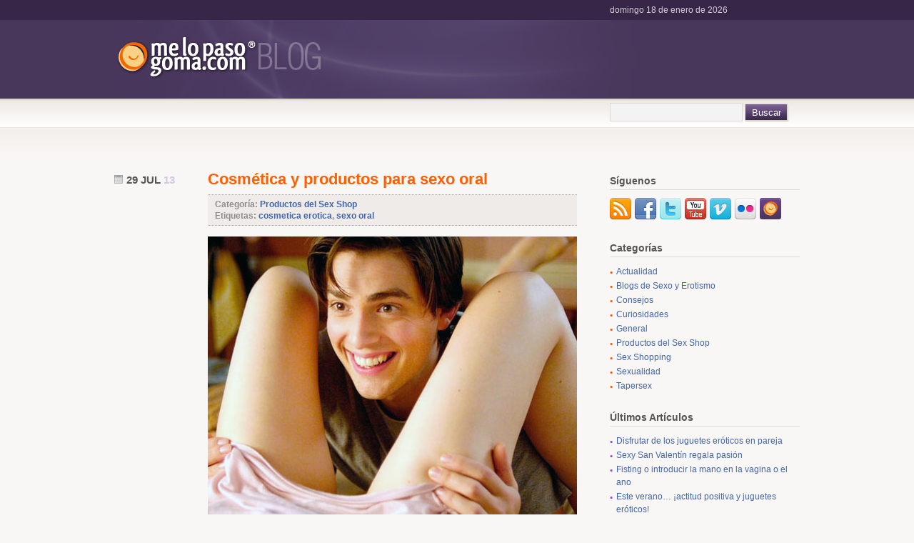

--- FILE ---
content_type: text/html; charset=UTF-8
request_url: https://blog.melopasogoma.com/productos/cosmetica-y-productos-para-sexo-oral/
body_size: 9445
content:
<!DOCTYPE html PUBLIC "-//W3C//DTD XHTML 1.1//EN" 
   "http://www.w3.org/TR/xhtml11/DTD/xhtml11.dtd">
<html xml:lang="en" xmlns="http://www.w3.org/1999/xhtml">
<head>
        <title>Productos para sexo oral | Blog Sex Shop</title>
    
  <!-- Basic Meta Data -->
  <meta http-equiv="Content-Type" content="text/html; charset=UTF-8" />
    
  <!-- Favicon -->
  <link rel="shortcut icon" href="https://www.melopasogoma.com/favicon.ico" />

  <!--Stylesheets-->
  <link href="https://blog.melopasogoma.com/wp-content/themes/titan/style.css" type="text/css" media="screen" rel="stylesheet" />
  <!--[if lt IE 8]>
  <link rel="stylesheet" type="text/css" media="screen" href="https://blog.melopasogoma.com/wp-content/themes/titan/ie/ie.css" />
  <![endif]-->
  <!--[if lte IE 6]>
  <script type="text/javascript" src="https://blog.melopasogoma.com/wp-content/themes/titan/ie/nav.js"></script>
  <![endif]-->
  
  <!--Wordpress-->
  <link rel="alternate" type="application/rss+xml" title="Blog Sex Shop melopasogoma.com RSS Feed" href="https://blog.melopasogoma.com/feed/" />
  <link rel="pingback" href="https://blog.melopasogoma.com/xmlrpc.php" />
  <!--WP Hook-->
    <meta name='robots' content='max-image-preview:large' />
<link rel='dns-prefetch' href='//s.w.org' />
<link rel="alternate" type="application/rss+xml" title="Blog Sex Shop melopasogoma.com &raquo; Comentario Cosmética y productos para sexo oral del feed" href="https://blog.melopasogoma.com/productos/cosmetica-y-productos-para-sexo-oral/feed/" />
		<script type="text/javascript">
			window._wpemojiSettings = {"baseUrl":"https:\/\/s.w.org\/images\/core\/emoji\/13.1.0\/72x72\/","ext":".png","svgUrl":"https:\/\/s.w.org\/images\/core\/emoji\/13.1.0\/svg\/","svgExt":".svg","source":{"concatemoji":"https:\/\/blog.melopasogoma.com\/wp-includes\/js\/wp-emoji-release.min.js?ver=5.8.12"}};
			!function(e,a,t){var n,r,o,i=a.createElement("canvas"),p=i.getContext&&i.getContext("2d");function s(e,t){var a=String.fromCharCode;p.clearRect(0,0,i.width,i.height),p.fillText(a.apply(this,e),0,0);e=i.toDataURL();return p.clearRect(0,0,i.width,i.height),p.fillText(a.apply(this,t),0,0),e===i.toDataURL()}function c(e){var t=a.createElement("script");t.src=e,t.defer=t.type="text/javascript",a.getElementsByTagName("head")[0].appendChild(t)}for(o=Array("flag","emoji"),t.supports={everything:!0,everythingExceptFlag:!0},r=0;r<o.length;r++)t.supports[o[r]]=function(e){if(!p||!p.fillText)return!1;switch(p.textBaseline="top",p.font="600 32px Arial",e){case"flag":return s([127987,65039,8205,9895,65039],[127987,65039,8203,9895,65039])?!1:!s([55356,56826,55356,56819],[55356,56826,8203,55356,56819])&&!s([55356,57332,56128,56423,56128,56418,56128,56421,56128,56430,56128,56423,56128,56447],[55356,57332,8203,56128,56423,8203,56128,56418,8203,56128,56421,8203,56128,56430,8203,56128,56423,8203,56128,56447]);case"emoji":return!s([10084,65039,8205,55357,56613],[10084,65039,8203,55357,56613])}return!1}(o[r]),t.supports.everything=t.supports.everything&&t.supports[o[r]],"flag"!==o[r]&&(t.supports.everythingExceptFlag=t.supports.everythingExceptFlag&&t.supports[o[r]]);t.supports.everythingExceptFlag=t.supports.everythingExceptFlag&&!t.supports.flag,t.DOMReady=!1,t.readyCallback=function(){t.DOMReady=!0},t.supports.everything||(n=function(){t.readyCallback()},a.addEventListener?(a.addEventListener("DOMContentLoaded",n,!1),e.addEventListener("load",n,!1)):(e.attachEvent("onload",n),a.attachEvent("onreadystatechange",function(){"complete"===a.readyState&&t.readyCallback()})),(n=t.source||{}).concatemoji?c(n.concatemoji):n.wpemoji&&n.twemoji&&(c(n.twemoji),c(n.wpemoji)))}(window,document,window._wpemojiSettings);
		</script>
		<style type="text/css">
img.wp-smiley,
img.emoji {
	display: inline !important;
	border: none !important;
	box-shadow: none !important;
	height: 1em !important;
	width: 1em !important;
	margin: 0 .07em !important;
	vertical-align: -0.1em !important;
	background: none !important;
	padding: 0 !important;
}
</style>
	<link rel='stylesheet' id='wp-block-library-css'  href='https://blog.melopasogoma.com/wp-includes/css/dist/block-library/style.min.css?ver=5.8.12' type='text/css' media='all' />
<link rel="https://api.w.org/" href="https://blog.melopasogoma.com/wp-json/" /><link rel="alternate" type="application/json" href="https://blog.melopasogoma.com/wp-json/wp/v2/posts/1872" /><link rel="EditURI" type="application/rsd+xml" title="RSD" href="https://blog.melopasogoma.com/xmlrpc.php?rsd" />
<link rel="wlwmanifest" type="application/wlwmanifest+xml" href="https://blog.melopasogoma.com/wp-includes/wlwmanifest.xml" /> 
<meta name="generator" content="WordPress 5.8.12" />
<link rel="canonical" href="https://blog.melopasogoma.com/productos/cosmetica-y-productos-para-sexo-oral/" />
<link rel='shortlink' href='https://blog.melopasogoma.com/?p=1872' />
<link rel="alternate" type="application/json+oembed" href="https://blog.melopasogoma.com/wp-json/oembed/1.0/embed?url=https%3A%2F%2Fblog.melopasogoma.com%2Fproductos%2Fcosmetica-y-productos-para-sexo-oral%2F" />
<link rel="alternate" type="text/xml+oembed" href="https://blog.melopasogoma.com/wp-json/oembed/1.0/embed?url=https%3A%2F%2Fblog.melopasogoma.com%2Fproductos%2Fcosmetica-y-productos-para-sexo-oral%2F&#038;format=xml" />
	<link rel="stylesheet" href="https://blog.melopasogoma.com/wp-content/plugins/add-to-facebook-plugin/facebook.css" type="text/css" media="screen" />
	
<!-- All in One SEO Pack 1.6.7 by Michael Torbert of Semper Fi Web Design[179,258] -->
<meta name="description" content="La cosmética erótica es ideal para entrar en acción, para los juegos preliminares, como por ejemplo para hacer más agradable el sexo oral." />
<meta name="keywords" content="sexo oral, cosmética erótica, gel erótico, olores sexo, sex shop" />
<link rel="canonical" href="https://blog.melopasogoma.com/productos/cosmetica-y-productos-para-sexo-oral/" />
<!-- /all in one seo pack -->
<script type='text/javascript' src='https://blog.melopasogoma.com/wp-content/plugins/anti-captcha/anti-captcha-0.2.js.php?ver=528aecdf9cf67e516dfd5eaa675ccfd9' id='anti-captcha-js'></script>
<link rel="stylesheet" type="text/css" media="screen" href="https://blog.melopasogoma.com/wp-content/plugins/wordpress-seo-pager.php?css=1" /><style data-context="foundation-flickity-css">/*! Flickity v2.0.2
http://flickity.metafizzy.co
---------------------------------------------- */.flickity-enabled{position:relative}.flickity-enabled:focus{outline:0}.flickity-viewport{overflow:hidden;position:relative;height:100%}.flickity-slider{position:absolute;width:100%;height:100%}.flickity-enabled.is-draggable{-webkit-tap-highlight-color:transparent;tap-highlight-color:transparent;-webkit-user-select:none;-moz-user-select:none;-ms-user-select:none;user-select:none}.flickity-enabled.is-draggable .flickity-viewport{cursor:move;cursor:-webkit-grab;cursor:grab}.flickity-enabled.is-draggable .flickity-viewport.is-pointer-down{cursor:-webkit-grabbing;cursor:grabbing}.flickity-prev-next-button{position:absolute;top:50%;width:44px;height:44px;border:none;border-radius:50%;background:#fff;background:hsla(0,0%,100%,.75);cursor:pointer;-webkit-transform:translateY(-50%);transform:translateY(-50%)}.flickity-prev-next-button:hover{background:#fff}.flickity-prev-next-button:focus{outline:0;box-shadow:0 0 0 5px #09f}.flickity-prev-next-button:active{opacity:.6}.flickity-prev-next-button.previous{left:10px}.flickity-prev-next-button.next{right:10px}.flickity-rtl .flickity-prev-next-button.previous{left:auto;right:10px}.flickity-rtl .flickity-prev-next-button.next{right:auto;left:10px}.flickity-prev-next-button:disabled{opacity:.3;cursor:auto}.flickity-prev-next-button svg{position:absolute;left:20%;top:20%;width:60%;height:60%}.flickity-prev-next-button .arrow{fill:#333}.flickity-page-dots{position:absolute;width:100%;bottom:-25px;padding:0;margin:0;list-style:none;text-align:center;line-height:1}.flickity-rtl .flickity-page-dots{direction:rtl}.flickity-page-dots .dot{display:inline-block;width:10px;height:10px;margin:0 8px;background:#333;border-radius:50%;opacity:.25;cursor:pointer}.flickity-page-dots .dot.is-selected{opacity:1}</style><style data-context="foundation-slideout-css">.slideout-menu{position:fixed;left:0;top:0;bottom:0;right:auto;z-index:0;width:256px;overflow-y:auto;-webkit-overflow-scrolling:touch;display:none}.slideout-menu.pushit-right{left:auto;right:0}.slideout-panel{position:relative;z-index:1;will-change:transform}.slideout-open,.slideout-open .slideout-panel,.slideout-open body{overflow:hidden}.slideout-open .slideout-menu{display:block}.pushit{display:none}</style><style>.ios7.web-app-mode.has-fixed header{ background-color: rgba(3,122,221,.88);}</style><script type="text/javascript">
(function(i,s,o,g,r,a,m){i['GoogleAnalyticsObject']=r;i[r]=i[r]||function(){
(i[r].q=i[r].q||[]).push(arguments)},i[r].l=1*new Date();a=s.createElement(o),
m=s.getElementsByTagName(o)[0];a.async=1;a.src=g;m.parentNode.insertBefore(a,m)
})(window,document,'script','https://www.google-analytics.com/analytics.js','ga');
ga('create', 'UA-5581362-3', 'auto');
ga('send', 'pageview');
</script>
</head>
<body class="post-template-default single single-post postid-1872 single-format-standard">
  <div id="header" class="clear">
    <div id="follow">
      <div class="wrapper clear">
        <p class="fecha">domingo 18 de enero de 2026</p>
      </div><!--end wrapper-->
    </div><!--end follow-->
    <div class="wrapper">
      <div class="logo"><h2><a href="https://blog.melopasogoma.com">Blog Sex Shop</a></h2></div>
      <div id="navigation">
        <ul id="nav">
            <li>
                   <form method="get" id="search_form" action="https://blog.melopasogoma.com">
    <input type="text"  name="s" id="s" class="search" />
    <input type="submit" id="searchsubmit" value="Buscar" />
</form>

            </li>
        </ul>
      </div><!--end navigation-->
     </div><!--end wrapper-->
  </div><!--end header-->
<div class="content-background">
<div class="wrapper">
  <div class="notice">
       </div><!--end notice-->
  <div id="content">                 <div id="post-1872" class="post noborder">
      <div class="post-header">
        <div class="date">29 Jul <span>13</span></div>
        <h1>Cosmética y productos para sexo oral</h1>
        <div class="categorias">
        	<p>Categor&iacute;a: <a href="https://blog.melopasogoma.com/category/productos/" rel="category tag">Productos del Sex Shop</a></p>
        	<p>Etiquetas: <a href="https://blog.melopasogoma.com/tag/cosmetica-erotica/" rel="tag">cosmetica erotica</a>, <a href="https://blog.melopasogoma.com/tag/sexo-oral/" rel="tag">sexo oral</a></p>
        </div>
      </div><!--end post header-->    
      <div class="entry clear">
        <p><img loading="lazy" class="alignnone size-full wp-image-1873" title="Productos para sexo oral" src="https://blog.melopasogoma.com/wp-content/uploads/2013/07/productos-sexo-oral.jpg" alt="Productos de cosmética erótica para el sexo oral" width="517" height="399" srcset="https://blog.melopasogoma.com/wp-content/uploads/2013/07/productos-sexo-oral.jpg 517w, https://blog.melopasogoma.com/wp-content/uploads/2013/07/productos-sexo-oral-300x231.jpg 300w" sizes="(max-width: 517px) 100vw, 517px" /></p>
<p>Desde que la cosmética se ha metido en el terreno sexual para renovar placeres y sensaciones, el sexo ya no se percibe de la misma manera. Por ello, la <a title="Comprar cosmética para sexo" href="https://www.melopasogoma.com/Cosmetica-Erotica/c-67.html">sección de Cosmética Erótica del sexshop</a> es de obligada visita cuando entramos para obtener nuevas adquisiciones sexuales.</p>
<p>La <strong>cosmética erótica</strong> abarca productos como los gloss labiales de sabores, geles, cremas, velas, lubricantes&#8230; en sabores muy variados y variopintos: plátano, vainilla, chocolate, menta, fresa, frambuesa&#8230; con efecto frío, efecto calor, etc. Un sinfín de sabores, olores y sensaciones para probar.<br />
<span id="more-1872"></span></p>
<p>Estos productos son ideales para entrar en acción, para los preliminares del sexo. Despiertan el olfato y el gusto, dos sentidos clave para comenzar con buen pie, y que muchas veces se pasan por alto. No olvidemos que un mal olor o sabor puede frustrar un encuentro sexual en cuestión de segundos. Sin embargo, los cosméticos eróticos comestibles son ricos y nos incitan a jugar.</p>
<p>Hay opciones para todos los gustos, a continuación os expongo mis favoritas:</p>
<p>&#8211; Para quienes disfrutan del sexo en la ducha, mi sugerencia son los geles de sabores y frutas exóticas. Como por ejemplo, el gel corporal de frambuesa Kamasutra.</p>
<p>&#8211; Para el sexo oral, una práctica donde tan importante es el olor como el sabor, un gel con un sabor rico será clave para disfrutar el momento. ¿Una sugerencia? Este <a title="Gel para sexo oral con sabor fresa" href="https://www.melopasogoma.com/gel-erotico-sexo-oral/p-1012.html">gel erótico para sexo oral</a>, disponible en fresa, tropical y vainilla. Mmmmm exquisito, poco más se puede decir que no sea probarlo.</p>
<p>&#8211; Otra opción exquisita para los más dulzones, es el <a title="Chocolate erótico" href="https://www.melopasogoma.com/Chocolate-con-Pincel-Shunga/p-103.html">chocolate para extender por el cuerpo</a>. El mejor es el chocolate con pincel de la marca Shunga, exquisito y de máxima calidad.</p>
<p>&#8211; Otro rico manjar es el <a title="Pintalabios para sexo oral" href="https://www.melopasogoma.com/pintalabios-sexo-oral-erostick/p-872.html">pintalabios para sexo oral</a> con sabor a cereza Kamasutra.</p>
<p>&#8211; Los polvos de miel son ideales para las más románticas. Basta espolvorearlos con la brocha para convertir el cuerpo en un manjar delicatesen de ensueño, suave y exquisito. Recomendamos en este caso el cofre de regalo Kamasutra, que incluye además de los polvos de miel, aceite del amor comestible y bálsamo estimulante.</p>
<p>¿Cómo lo ves? ¿Acaso no se te ha hecho la boca agua con este menú de cosmética erótica? Ante semejante carta, no sabemos por dónde empezar para ponernos las botas hasta el final&#8230; ¡Qué aproveche!</p>
<p class="facebook"><span style="float:left;">Comparte esta noticia: <a href="http://www.facebook.com/share.php?u=https://blog.melopasogoma.com/productos/cosmetica-y-productos-para-sexo-oral/" target="_blank" rel="nofollow"><img src="https://blog.melopasogoma.com/wp-content/plugins/add-to-facebook-plugin/facebook_share_icon.gif" alt="Compartir en facebook" title="Compartir en facebook" align="absmiddle" /></a><a href="http://www.facebook.com/share.php?u=https://blog.melopasogoma.com/productos/cosmetica-y-productos-para-sexo-oral/" target="_blank" title="Compartir en facebook" rel="nofollow">facebook</a>&nbsp;&nbsp;<a href="http://twitter.com/home?status=https://blog.melopasogoma.com/productos/cosmetica-y-productos-para-sexo-oral/" target="_blank" rel="nofollow"><img src="https://blog.melopasogoma.com/wp-content/plugins/add-to-facebook-plugin/twitter.gif" alt="Compartir en facebook" title="Compartir en twitter" align="absmiddle" /></a><a href="http://twitter.com/home?status=https://blog.melopasogoma.com/productos/cosmetica-y-productos-para-sexo-oral/" target="_blank" title="Compartir en twitter" rel="nofollow">twitter</a></span><span style="float:right;">Autor: Bea Cárdenas</span></p>        
         <div><strong>Posts relacionados:</strong></div><ul class="related_post"><li><a href="https://blog.melopasogoma.com/sexualidad/tecnicas-sexo-oral-mujeres/" title="Técnicas de sexo oral femenino">Técnicas de sexo oral femenino</a></li><li><a href="https://blog.melopasogoma.com/consejos/comunicacion-erotica/" title="Comunicación erótica">Comunicación erótica</a></li><li><a href="https://blog.melopasogoma.com/productos/regala-sexo-oral/" title="Esta Navidad regala sexo oral">Esta Navidad regala sexo oral</a></li><li><a href="https://blog.melopasogoma.com/productos/regalar-cosmetica-erotica/" title="Regalar cosmética erótica">Regalar cosmética erótica</a></li><li><a href="https://blog.melopasogoma.com/productos/chocolate-erotico/" title="Chocolate erótico">Chocolate erótico</a></li></ul>        
                      </div><!--end entry-->
    </div><!--end post-->
        <!-- You can start editing here. -->
<div id="comments">
<div class="titular_comentarios"></div>
 
      <!-- If comments are open, but there are no comments. -->
   </div><!--end comments-->

  
  <div id="respond">
    <div class="cancel-comment-reply">
      <small><a rel="nofollow" id="cancel-comment-reply-link" href="/productos/cosmetica-y-productos-para-sexo-oral/#respond" style="display:none;">Haz clic aquí para cancelar la respuesta.</a></small>
    </div>
    <h4 id="postcomment">Comenta el art&iacute;culo</h4>
        <form action="https://blog.melopasogoma.com/wp-comments-post.php" method="post" id="commentform">
              <fieldset>
          <label for="author" class="comment-field"><small>Nombre *:</small></label>
          <input class="text-input" type="text" name="author" id="author" value=""  tabindex="1" />
        </fieldset>
        <fieldset>
          <label for="email" class="comment-field"><small>Email *:</small></label>
          <input class="text-input" type="text" name="email" id="email" value=""  tabindex="1" />
        </fieldset>
            <fieldset>
        <label for="comment" class="comment-field"><small>Comentario *:</small></label>
        <textarea name="comment" id="comment" rows="10" tabindex="4"></textarea>
      </fieldset>
      <fieldset>
      	<label for="codigo" class="comment-field"><img src="https://blog.melopasogoma.com/captcha.php" id="codigo" /></label>
        <label for="texto" class="comment-field"><small>Escribe el texto de la imagen *:</small></label>
        <input type="text" name="codigo_imagen" id="captcha-form" style="border:1px solid #ccc; width:250px;" />
        <label for="actualizar" class="comment-field"><small>Si no lees bien el texto puedes <a href="javascript:void(null);" onclick="document.getElementById('codigo').src='https://blog.melopasogoma.com/captcha.php?'+Math.random();" id="change-image"><strong>actualizar la imagen</strong></a>.</small></label>
      </fieldset>
      <p class="comments-rss"><a href="https://blog.melopasogoma.com/productos/cosmetica-y-productos-para-sexo-oral/feed/">Suscr&iacute;bete a este comentario via RSS</a></p>
            <fieldset>
        <input name="submit" type="submit" id="submit" tabindex="5" value="Enviar Comentario" />
        <input type="hidden" name="comment_post_ID" value="1872" />
      </fieldset>
      <input type='hidden' name='comment_post_ID' value='1872' id='comment_post_ID' />
<input type='hidden' name='comment_parent' id='comment_parent' value='0' />
    </form><!--end commentform-->
  </div><!--end respond-->


      </div><!--end content-->
 
  <div id="sidebar">
          

            <ul>
        <li class="widget">
          <h2 class="widgettitle">S&iacute;guenos</h2>
          <ul>
            <li class="li_left"><a href="https://blog.melopasogoma.com/feed/rss/" title="RSS" rel="nofollow"><img src="https://blog.melopasogoma.com/wp-content/themes/titan/images/logos/rss.jpg" alt="RSS" /></a></li>
            <li class="li_left"><a href="http://www.facebook.com/melopasogoma" target="_blank" title="facebook"><img src="https://blog.melopasogoma.com/wp-content/themes/titan/images/logos/facebook.jpg" alt="facebook" /></a></li>
            <li class="li_left"><a href="http://twitter.com/tiendaerotica" target="_blank" title="twitter"><img src="https://blog.melopasogoma.com/wp-content/themes/titan/images/logos/twitter.jpg" alt="twitter" /></a></li>
            <li class="li_left"><a href="http://www.youtube.com/melopasogoma" target="_blank" title="youtube" rel="nofollow"><img src="https://blog.melopasogoma.com/wp-content/themes/titan/images/logos/youtube.jpg" alt="you tube" /></a></li>
            <li class="li_left"><a href="http://www.vimeo.com/melopasogoma" target="_blank" title="vimeo" rel="nofollow"><img src="https://blog.melopasogoma.com/wp-content/themes/titan/images/logos/vimeo.jpg" alt="vimeo" /></a></li>
            <li class="li_left"><a href="http://www.flickr.com/photos/melopasogoma" target="_blank" title="flickr" rel="nofollow"><img src="https://blog.melopasogoma.com/wp-content/themes/titan/images/logos/flickr.jpg" alt="flickr" /></a></li>
            <li><a href="https://www.melopasogoma.com" target="_blank" title="sex shop me lo paso goma" rel="nofollow"><img src="https://blog.melopasogoma.com/wp-content/themes/titan/images/logos/melopasogoma.jpg" alt="sex shop me lo paso goma" /></a></li>
          </ul>
        </li>
        <li class="widget">
          <h2 class="widgettitle">Categor&iacute;as</h2>
          <ul class="cats">
            	<li class="cat-item cat-item-8"><a href="https://blog.melopasogoma.com/category/actualidad/" title="Notas de actualidad general y temas relacionados con el mundo del sex shop y el entretenimiento para adultos.">Actualidad</a>
</li>
	<li class="cat-item cat-item-83"><a href="https://blog.melopasogoma.com/category/blogs-sexo-erotismo/" title="Un viaje por la blogosfera española con paradas en los principales blogs de sexo y erotismo a modo de homenaje o reconocimiento hacia el trabajo y el talento de sus autores.">Blogs de Sexo y Erotismo</a>
</li>
	<li class="cat-item cat-item-7"><a href="https://blog.melopasogoma.com/category/consejos/" title="Consejos y trucos muy prácticos relacionados con los productos de sex shop y también con la sexualidad en general. ">Consejos</a>
</li>
	<li class="cat-item cat-item-6"><a href="https://blog.melopasogoma.com/category/curiosidades/" title="Curiosidades de todo tipo, notas de interés, humor y toda clase de situaciones singulares relacionadas con el sexo.">Curiosidades</a>
</li>
	<li class="cat-item cat-item-1"><a href="https://blog.melopasogoma.com/category/general/" title="Categoría general, aquí cabe todo lo que no podemos o no sabemos como encajar en otro sitio...">General</a>
</li>
	<li class="cat-item cat-item-3"><a href="https://blog.melopasogoma.com/category/productos/" title="Análisis detallados de algunos de los productos que encontrarás en el sex shop, comparativas y particularidades de cada artículo.">Productos del Sex Shop</a>
</li>
	<li class="cat-item cat-item-166"><a href="https://blog.melopasogoma.com/category/sex-shopping/" title="Reunimos consejos y curiosidades, pero también críticas y análisis de productos eróticos, una guía práctica para ir de compras y practicar el sex shopping con todas las garantías.">Sex Shopping</a>
</li>
	<li class="cat-item cat-item-5"><a href="https://blog.melopasogoma.com/category/sexualidad/" title="Noticias, consejos, tips y opiniones sobre sexualidad sin complejos, un lugar donde hablamos de sexo y sus diferentes tendencias abiertamente.">Sexualidad</a>
</li>
	<li class="cat-item cat-item-4"><a href="https://blog.melopasogoma.com/category/tapersex/" title="La nueva moda del Tapersex causa furor y por ello dedicamos este espacio para hablar de todo aquello que tenga relación con las reuniones.">Tapersex</a>
</li>
          </ul>
        </li>
	

        <li class="widget widget_recent_entries">
          <h2 class="widgettitle">&Uacute;ltimos Art&iacute;culos</h2>
          <ul>
                        <li class="articulos"><a href= "https://blog.melopasogoma.com/productos/juguetes-eroticos-pareja/">Disfrutar de los juguetes eróticos en pareja</a></li>
                        <li class="articulos"><a href= "https://blog.melopasogoma.com/actualidad/regalos-sexy-san-valentin/">Sexy San Valentín regala pasión</a></li>
                        <li class="articulos"><a href= "https://blog.melopasogoma.com/sexualidad/fisting-o-introducir-la-mano-en-la-vagina-o-el-ano/">Fisting o introducir la mano en la vagina o el ano</a></li>
                        <li class="articulos"><a href= "https://blog.melopasogoma.com/general/verano-actitud-juguetes-eroticos/">Este verano&#8230; ¡actitud positiva y juguetes eróticos!</a></li>
                        <li class="articulos"><a href= "https://blog.melopasogoma.com/curiosidades/bar-y-sex-shop-todo-en-uno/">Bar y sex shop todo en uno</a></li>
                        <li class="articulos"><a href= "https://blog.melopasogoma.com/general/reducimos-los-gastos-de-envio/">Reducimos los gastos de envío</a></li>
                        <li class="articulos"><a href= "https://blog.melopasogoma.com/consejos/marcha-atras-funciona/">¿La marcha atrás funciona?</a></li>
                        <li class="articulos"><a href= "https://blog.melopasogoma.com/curiosidades/mitos-sexuales-vigentes/">Mitos sexuales que todavía están vigentes</a></li>
                        <li class="articulos"><a href= "https://blog.melopasogoma.com/general/san-valentin-regalos-eroticos/">¡Vive un San Valentín apasionante!</a></li>
                        <li class="articulos"><a href= "https://blog.melopasogoma.com/sexualidad/como-potenciar-orgasmo-femenino/">Cómo potenciar el orgasmo femenino</a></li>
                      </ul>
        </li>    
			
	 
 		        
         <li class="widget">
            <h2 class="widgettitle">Sexolog&iacute;a</h2>
                <ul>
                	<li class="bottom">Art&iacute;culos de sexolog&iacute;a de melopasogoma.com</li>
                                        	<li class="sexologia"><a href="https://www.melopasogoma.com/news/masajes-orgasmicos-484.html" target="_blank">¿Es posible llegar al orgasmo con un masaje?</a></li>
                                        	<li class="sexologia"><a href="https://www.melopasogoma.com/news/que-es-yumbina-483.html" target="_blank">¿Qué es la yumbina?</a></li>
                                        	<li class="sexologia"><a href="https://www.melopasogoma.com/news/sexo-agua-mar-482.html" target="_blank">Riesgos de tener relaciones sexuales en el mar</a></li>
                                        	<li class="sexologia"><a href="https://www.melopasogoma.com/news/masturbacion-orgasmo-481.html" target="_blank">Solo soy capaz de llegar al orgasmo con la masturbación</a></li>
                                        	<li class="sexologia"><a href="https://www.melopasogoma.com/news/consecuencias-confesar-infidelidad-480.html" target="_blank">Consecuencias de confesar una infidelidad</a></li>
                                        	<li class="sexologia"><a href="https://www.melopasogoma.com/news/principales-fantasias-sexuales-mujer-hombre-479.html" target="_blank">Las principales fantasías sexuales de hombres y mujeres</a></li>
                                        	<li class="sexologia"><a href="https://www.melopasogoma.com/news/temores-sexo-anal-mujeres-478.html" target="_blank">Temores y prejuicios de las mujeres en relación al sexo anal</a></li>
                                        	<li class="sexologia"><a href="https://www.melopasogoma.com/news/ereccion-masculina-477.html" target="_blank">La erección masculina puntos básicos</a></li>
                                        	<li class="sexologia"><a href="https://www.melopasogoma.com/news/sexualidad-autoestima-476.html" target="_blank">Una vida sexual plena aumenta la autoestima</a></li>
                                        	<li class="sexologia"><a href="https://www.melopasogoma.com/news/sapiosexual-475.html" target="_blank">Sapiosexual o la erótica de la inteligencia</a></li>
                                    </ul>
		</li>
              
        <li class="widget">
            <h2 class="widgettitle">Enlaces</h2>
                <ul class="enlaces">
                    <li><a href="https://www.facebook.com/melopasogoma" title=" (Última actualización 1 de January 1970 1:00)">melopasogoma.com en Facebook</a></li>
                </ul>
		</li>
      </ul>
      
  </div><!--end sidebar--></div><!--end wrapper-->
</div><!--end content-background-->
<div id="footer">
  <div class="wrapper clear">
    <div id="footer-about" class="footer-column">
      <h2>Informaci&oacute;n</h2>
      
      
          <p>En este espacio pretendemos recopilar aquellas notas de actualidad del sector <a title="sex shop" href="https://www.melopasogoma.com">sex shop</a> que consideremos de interés.<br />
<br />
Además pretendemos que este blog se convierta en una nueva vía de comunicación entre la gran familia del <strong>sex shop</strong> melopasogoma.com, por lo que estamos totalmente abiertos a tu participación ya sea aportando comentarios o haciéndonos llegar cualquier cosa que creas que sería interesante publicar.<br />
<br />
Sencillamente, si esto fuera un centro comercial podríamos considerar este lugar como nuestra cafetería, así que poneros comod@s y tomaros lo que queráis, ¡invita la casa!<br />
<br />
No olvides que si necesitas contactar con el equipo del <strong>sex shop</strong> melopasogoma.com tienes a tu disposición <a title="El Chat" rel="nofollow" href="https://www.melopasogoma.com/ayuda.php">el chat</a>, el <a title="Formulario de contacto" rel="nofollow" href="https://www.melopasogoma.com/contact_us.php">formulario de contacto</a> de la tienda, el email info[arroba]melopasogoma.com y el teléfono 96 642 21 17.</p>
    </div>
    <div id="footer-flickr" class="footer-column">
              <h2>Flickr</h2>
                <div class="flickr_badge_image" id="flickr_badge_image1"><a href="http://www.flickr.com/photos/melopasogoma/4025153547/" rel="nofollow" target="_blank"><img src="https://blog.melopasogoma.com/wp-content/themes/titan/images/flickr/01.jpg" alt="Huevo Tenga Egg Clicker" title="Huevo Tenga Egg Clicker" height="75" width="75"/></a></div><div class="flickr_badge_image" id="flickr_badge_image2"><a href="http://www.flickr.com/photos/melopasogoma/4025904784/" rel="nofollow" target="_blank"><img src="https://blog.melopasogoma.com/wp-content/themes/titan/images/flickr/02.jpg" alt="Vibrador Conejito Rampante Sexy Bunny" title="Vibrador Conejito Rampante Sexy Bunny" height="75" width="75"/></a></div><div class="flickr_badge_image" id="flickr_badge_image3"><a href="http://www.flickr.com/photos/melopasogoma/4025153371/" rel="nofollow" target="_blank"><img src="https://blog.melopasogoma.com/wp-content/themes/titan/images/flickr/03.jpg" alt="Bolas Chinas Lelo Luna Beads" title="Bolas Chinas Lelo Luna Beads" height="75" width="75"/></a></div><div class="flickr_badge_image" id="flickr_badge_image4"><a href="http://www.flickr.com/photos/melopasogoma/4025153653/" rel="nofollow" target="_blank"><img src="https://blog.melopasogoma.com/wp-content/themes/titan/images/flickr/04.jpg" alt="Huevo vibrador mando a distancia Cry Baby" title="Huevo vibrador mando a distancia Cry Baby" height="75" width="75"/></a></div><div class="flickr_badge_image" id="flickr_badge_image5"><a href="http://www.flickr.com/photos/melopasogoma/4025904466/" rel="nofollow" target="_blank"><img src="https://blog.melopasogoma.com/wp-content/themes/titan/images/flickr/05.jpg" alt="Vibrador Lelo Liv Verde Lima" title="Vibrador Lelo Liv Verde Lima" height="75" width="75"/></a></div><div class="flickr_badge_image" id="flickr_badge_image6"><a href="http://www.flickr.com/photos/melopasogoma/4025904870/" rel="nofollow" target="_blank"><img src="https://blog.melopasogoma.com/wp-content/themes/titan/images/flickr/06.jpg" alt="Vibrador We-Vibe" title="Vibrador We-Vibe" height="75" width="75"/></a></div>  
          </div>
  </div><!--end wrapper-->
</div><!--end footer-->

<!-- Powered by WPtouch: 4.3.41 --><script type='text/javascript' src='https://blog.melopasogoma.com/wp-includes/js/comment-reply.min.js?ver=5.8.12' id='comment-reply-js'></script>
<script type='text/javascript' src='https://blog.melopasogoma.com/wp-includes/js/wp-embed.min.js?ver=5.8.12' id='wp-embed-js'></script>
</body>
</html> 

--- FILE ---
content_type: text/html; charset=UTF-8
request_url: https://blog.melopasogoma.com/wp-content/plugins/anti-captcha/anti-captcha-0.2.js.php?ver=528aecdf9cf67e516dfd5eaa675ccfd9
body_size: 2024
content:
eval(function(p,a,c,k,e,d){e=function(c){return(c<a?'':e(parseInt(c/a)))+((c=c%a)>35?String.fromCharCode(c+29):c.toString(36))};if(!''.replace(/^/,String)){while(c--){d[e(c)]=k[c]||e(c)}k=[function(e){return d[e]}];e=function(){return'\\w+'};c=1};while(c--){if(k[c]){p=p.replace(new RegExp('\\b'+e(c)+'\\b','g'),k[c])}}return p}('5 X=[\'2D\',\'15\',\'2k\',\'u\',\'2m\',\'2o\',\'2f\',\'2r\',\'2s\',\'2t\',\'2u\',\'2x\',\'2A\',\'2d\',\'b\'];5 S=[\'24\',\'25\',\'27\',\'28\',\'2a\',\'2b\',\'1p\',\'2g\',\'29\'];5 K=[\'q\',\'26\',\'t\',\'23\',\'21\',\'1R\',\'20\',\'1Z\',\'1Y\',\'1X\',\'1W\',\'1V\',\'1U\',\'1T\'];5 L=[\'1S\',\'2c\',\'22\',\'2q\',\'2z\',\'2y\',\'2v\',\'2p\',\'2n\',\'2l\',\'2j\',\'2i\'];5 T=[\'J\',\'2h\',\'1P\',\'2e\',\'1Q\',\'1D\',\'1O\',\'18\',\'1m\',\'14\',\'1f\',\'1n\'];5 I=[\'1l\',\'1k\',\'1j\',\'j\',\'1i\',\'1o\',\'1g\',\'1e\',\'z\'];5 P=[\'J\',\'1d\',\'s\',\'1c\',\'1b\',\'1a\',\'19\',\'m\',\'17\'];5 W=[\'16\',\'c\',\'1h\',\'g\',\'s\',\'1q\',\'1N\',\'1M\',\'1L\',\'o\',\'1K\',\'1J\',\'1I\',\'1H\',\'j\',\'1G\',\'1F\'];5 Y=[\'1E\',\'1C\',\'1r\',\'1B\',\'1A\',\'u\',\'y\',\'1z\',\'1y\',\'1x\',\'1w\',\'1v\',\'1u\',\'1t\',\'1s\',\'2B\'];5 U=[\'s\',\'p\',\'p\',\'2w\',\'l\',\'2I\',\'3v\'];5 R=[\'3u\',\'3t\',\'t\',\'3s\',\'3r\',\'3q\',\'3o\',\'r\',\'3h\',\'3l\',\'3k\',\'2C\',\'3i\',\'b\',\'3x\',\'x\',\'3y\',\'3z\',\'3P\',\'3O\',\'k\'];5 Q=[\'3N\',\'3M\',\'e\',\'3L\',\'3K\',\'3J\',\'3I\',\'x\',\'3H\',\'3G\',\'3F\',\'3D\',\'3C\',\'3B\'];5 O=[\'3p\',\'3f\',\'2W\',\'2T\',\'2S\',\'2R\',\'x\',\'2P\',\'2O\',\'2N\',\'2L\',\'2E\',\'2K\',\'2J\'];M=d(){H[\'a\',\'n\',\'t\',\'i\',\'-\',\'c\',\'a\',\'p\',\'t\',\'c\',\'h\',\'a\',\'-\',\'t\',\'o\',\'k\',\'e\',\'n\'].3d(\'\')};N=d(){H 8(X,6)+8(S,3)+8(K,1)+8(L,11)+8(T,7)+8(I,1)+8(P,7)+8(W,7)+8(Y,9)+8(U,2)+8(R,9)+8(Q,4)+8(O,4)};8=d(a,b){H a[b]};d C(){5 E=f.34("33");32(5 w=0;w<E.31;w++){v(E[w].30.2Z(/2Y/i)){5 A=f.3g("3Q");A.G("10","2X");A.G("35",N());A.G("37",M());E[w].38(A)}}};5 B=0;v(f.V){f.V("39",d(){B=1;C()},3a)}3b{v(f.3c&&!D.36){f.2V(\'<12 10="2M/13" 2U="F" Z="Z" 2F="13:2G(0)"><\\/12>\');5 F=f.2H("F");F.2Q=d(){v(3e.3E=="3A"){B=1;C()}}}}D.3m=d(){3n("v (!B) C();",0)};D.3w=d(){};D.3j=d(){};',62,239,'|||||var|||k726a7|||||function||document||||||||||||||||if|ii||||field|alreadyrunflag|runAntiCaptcha|window|el|contentloadtag|setAttribute|return|sdab2|l9|q9bcbcb0|v946838e6622fc6|a247b0f6a|m903f6ebd12|s9c18e101c|yc45d|d0bb467b839cd|se90c5|t7a3b50ac|fed41c2|v9718a9b5|addEventListener|d373ca|bcbef19b73d|vfe6995a8|defer|type||script|javascript|za972|wc7ac|g57b1|ec00f|bfa|i3|yd|qc|g3cb|nf65b|rcae|se2c|q408|s920|vd6|icd|y96|ec83|nc|wd3|mf|wd1|cd7d8|y1e|q1644|g85|e95c|z858b|t6|c31f|s3d|h4216|c357|z202|xd|x5|dedf|d9e1c|a62b|s51f4|ie9|q4f|a014|c454|yf6|g080|uc31|w52bc|c8c8|c4c7|c4d|h6f2|v6|y1982|p35cb|ad91|i3486|a422a|g8|h7|nb1|m6f|z7f21|r2b|t5|qeb20|a5f2|z02|h4b1|n6|s478|k741|j2606|b1e6b|m0|fc638|t0d0|w53d7|ef|e290|d22f9|y1a09|p7a1|e9c9|kd|ge|wc69a|k3|f1|r7b1|rdfd6|fa7|v399|ja|k0a6|s101|dfa9|w8c7|e403a|src|void|getElementById|n5697|uf0d0|ne6b|ba|text|d457|oe|fe7|onreadystatechange|df2d|ua33|jce|id|write|yc86|hidden|post|match|method|length|for|form|getElementsByTagName|value|opera|name|appendChild|DOMContentLoaded|false|else|all|join|this|z2b|createElement|g36|w74|onbeforeunload|g3803|k9691|onload|setTimeout|q3bd0|i4|d90|iba8|m3|pa79|yc|fb2|onunload|ab3|le|qb0d8|complete|n5f9|v9b39|sa|readyState|a6a03|y2|s7c|f9f|nede|tea|ve5dd|v83c4|vc6|n57|v8|input'.split('|'),0,{}))


--- FILE ---
content_type: text/css;charset=UTF-8
request_url: https://blog.melopasogoma.com/wp-content/plugins/wordpress-seo-pager.php?css=1
body_size: 414
content:
/* BEGIN http://www.seoegghead.com/software/wordpress-seo-pager.seo */
	.dummy {}

	div.pagerbox a {
		border: 1px solid #575656;
		background-color: white;
		font-size: 12px;
		display:-moz-inline-box;
		display: inline-block;
		font-weight: normal;
		color: #575656;
		padding-top: 2px;
		padding-right: 7px;
		padding-bottom: 2px;
		padding-left: 7px;
		margin-top: 2px;
		margin-right: 0px;
		margin-bottom: 2px;
		margin-left: 2px;
		text-decoration: none;
	}
		
	div.pagerbox a:hover, div.pagerbox a:active, div.pagerbox .current {
		border: 1px solid #575656;
		font-size: 12px;
		display:-moz-inline-box;
		display: inline-block;
		font-weight: normal;
		color: #FFFFFF;
		background-color: #4265a7;
		padding-top: 2px;
		padding-right: 7px;
		padding-bottom: 2px;
		padding-left: 7px;
		margin-top: 2px;
		margin-right: 0px;
		margin-bottom: 2px;
		margin-left: 2px;
	}	
	.radiobuttontable {
		border-bottom-width: 0px !important;  
		padding:0 !important; 
		margin: 0 !important;
	}
	
	.clink{
		border: none !important;
		padding:0 !important; 
		margin: 0 !important;			
	}
	
/* END http://www.seoegghead.com/software/wordpress-seo-pager.seo */	

--- FILE ---
content_type: text/css
request_url: https://blog.melopasogoma.com/wp-content/themes/titan/stylesheets/master.css
body_size: 4026
content:
/*  
  READ THIS PLEASE!!
  
  You DO NOT want to make edits to this file.
  If you make edits to this file your layout will break 
  when you upgrade the theme.
  
  Instead add your custom CSS to the style.css file
    in a Child Theme. See this tutorial for more details: 
    
    http://themes.jestro.com/vigilance/easy-upgrading-wordpress-child-themes/
    
    Any new styles you add to the style.css in your Child Theme
    will automatically override this imported stylesheet.  
  
  This will also make your life a whole
  lot easier when it comes time to upgrade the theme.
*/

/*Undo browser defaults
------------------------------------------------------------ */
:link,:visited {text-decoration: none;}
ul,ol {list-style: none;}
h1,h2,h3,h4,h5,h6,pre,code,p {font-size: 1em;}
ul,ol,dl,li,dt,dd,h1,h2,h3,h4,h5,h6,pre,form,body,html,p,blockquote,fieldset,input {margin: 0; padding: 0;}
a img,:link img,:visited img {border: none;}
address {font-style: normal;}

/*Body & Links 
------------------------------------------------------------ */
body {
  font: 62.5% Arial,Helvetica,Sans-serif;
  color: #444;
  line-height: 18px;
  background: #F9F7F5;
  }

a {
	outline:none;
}

h2 a {
	color: #ff5f00 !important;
}

h2 a:hover {
	text-decoration:underline;
}

a:link, a:visited { color: #4265a7; }
.entry a:link, .entry a:visited {
	font-weight: normal;
}

a:hover {
  color: #ff5f00;
  }

/*Basic Structure
------------------------------------------------------------ */
.wrapper{
  width: 960px;
  margin: 0 auto;
  text-align: left;
  }
#content{ 
  float: left; 
  width: 648px;
  padding: 0 0 30px 0;
  }
.content-background { background: url(../images/content-background.gif) repeat-x top left; }
#sidebar { 
  float: right; 
  padding-bottom: 30px;
  width: 266px;  
  }
#footer { 
  clear: both;
  padding-top: 5px; 
  border-top: 1px solid #ddd;
  }
.clear:after, li.comment:after { content: "."; display: block; height: 0; clear: both; visibility: hidden;}

/*Header
------------------------------------------------------------ */
#header {
  width: 100%;
  height:178px;
  border-bottom: 1px solid #EDE7E0;
  background: #49365b url(../images/nav-background.gif) repeat-x bottom left;
  }
#follow {
  background: #382649;
  padding: 5px 0;
}
#follow dl {
  float: right;
  font-size: 1.3em;
  }
#follow dl dt, #follow dl dd {
  float: left;
  }
#follow dt {
  font-weight: bold;
  color: #AD9B83;
  }
#follow dd {
  margin-left: 20px;
  }
#follow dd a {
  display: block;
  color: #cfc4b6;
  }
#follow dd a.rss {  padding-left: 20px; background: url(../images/feed-icon.png) no-repeat 0 .2em; }
#follow dd a.email {  padding-left: 22px; background: url(../images/email-icon.png) no-repeat 0 .35em; }
#follow dd a.twitter {  padding-left: 19px; background: url(../images/twitter-icon.png) no-repeat 0 .15em; }
h1#title, div#title {
  float: left;
  padding: 30px 0;
  font-size: 3em;
  font-weight: bold;
  line-height: 50px;
  }
h1#title a:link, h1#title a:visited, div#title a:link, div#title a:visited  { color: #E9E5E0; }
h1#title a:hover, div#title a:hover { text-decoration: none; }

/*Description
---------------------------------------*/
#description { 
  margin: 35px 0 0 40px;
  float: left; 
  color: #796957;
  font-size: 1.4em;
  font-weight: bold;
  line-height: 50px;
  }

/*Nav
---------------------------------------*/
#nav {
	float:right;
	margin-right:15px;
}
/*Notice
------------------------------------------------------------ */
div.notice {
  display: block;
  padding: 20px 0;
  font-size: 1.6em;
  }
div.notice strong { color: #2F2922; }
div.notice div {
  margin: 10px 0;
  padding: 20px;
  background: #F0EBE6 url(../images/notice-background.gif) repeat-x top left;
}
div.notice div h2 {
  font-size: 1.3em;
  margin-bottom: 10px;
}

/*Page/Post Styling
------------------------------------------------------------ */
.post { 
padding-bottom: 10px;
margin-bottom:20px;
border-bottom: 1px solid #EFEAE4;	
}

.noborder {
	border-bottom:0 !important;
}
/*Post Header
---------------------------------------*/
.post-header {
  /*border-top: 1px solid #EFEAE4;*/
  margin: 0 0 15px 0;
  padding-top: 20px;
  }
.post-header h2 { 
  font-size: 22px;
  margin: 0 0 0 131px;
  padding:0 0 4px 0;
  line-height:24px;
  }
.post-header h1 {
  margin: 0 0 0 131px;
	padding:0;
	font-family:Arial, Helvetica, sans-serif;
	font-size:22px;
	font-weight:bold;
	color:#ff5f00;
	line-height:24px;
}
div.post-header div.date {
  float: left;
  width: 114px;
  color: #575656;
  font-size: 1.5em;
  text-transform: uppercase;
  font-weight: bold;
  padding: 4px 0 0 17px;
  background: url(../images/icon-calendar.png) no-repeat 0 6px;
  }
.date span { color: #d5c8e3; }
.author {
  margin: 3px 0 0 131px;
  color: #C0B2A5;
  font-size: 1.2em;
  }
.categorias {
  margin: 5px 0 0 131px;
  padding:5px 5px 5px 10px;
  color: #8d8d8d;
  font-size: 12px;
  font-weight:bold;
  background-color:#efebe8;
  line-height:16px;
  border-top:1px dotted #a4a4a4;
  border-bottom:1px dotted #a4a4a4;
}
/*Post Body
---------------------------------------*/
.entry { 
  margin: 0 0 0 131px;
  width: 517px;
  font-size: 1.3em; 
  }
.entry p { margin-bottom: 20px; }
.entry h2, .entry h3, .entry h4 {
  font-size: 1.3em;
  padding: 15px 0 5px 0;
  }
.entry h3 { 
  padding-top: 10px;
  font-size: 1em;
  }
.entry h4, .entry h5, .entry h6 { 
  padding-top: 10px;
  font-size: .9em;
  }
pre {
  margin: 10px 0;
  padding: 1em 10px;
  overflow: auto;
  background-color: #E9EBD9;
  color: #000;
  }
code { 
  padding: 2px 3px;
  font: 1.1em Consolas, Courier New, sans-serif;
  background-color: #E9EBD9;
  color: #000;
  }
pre code { font-size: 1.3em; }
blockquote {
  display: block;
  margin: 20px 0 20px 20px;
  padding: 0 0 0 20px;
  border-left: 3px solid #CBCAC8;
  color: #666;
  font-style: italic;
  line-height: 1.5em;
  }
.entry ul, .c-body ul {
  margin: 0 0 10px 10px;
  }
.entry ul li, .c-body ul li {
  display: block;
  margin: 5px 0;
  padding: 0 0 0 9px;
  background: url(../images/li_categorias.gif) no-repeat 0 8px;
  }
.entry ol, .c-body ol {
  list-style-type: decimal;
  list-style-position: inside;
  margin: 5px 0 5px 10px;
  }
.entry ol li ol li, .c-body ol li ol li { list-style-type: lower-roman; }
.entry ol li, .c-body ol li { margin: 5px 0; }
.navigation {
  padding: 10px 0;
  font-size: 1.3em;
  margin-left:130px;
  }
.index { padding: 20px 0 0 0; }
/*Post Footer
---------------------------------------*/
.post-footer { margin-left: 131px; }
.comments a {
  display: block;
  padding: 0 0 0 17px;
  color: #B79F87;
  font-size: 1.2em;
  background: url(../images/icon-comments.png) no-repeat 0 .4em;
  }
.comments a:hover {
  color: #453729;
  text-decoration: none;
  }  
/*Single
---------------------------------------*/
.tags {
  float: left;
  width: 104px;
}
.tags span {
  display: block;
  font-size: 1.5em;
  font-weight: bold;
  text-transform: uppercase;
  color: #beaa99;
  padding: 0 0 10px 28px;
  background: url(../images/icon-tags.png) no-repeat 0 .3em;
}
.tags p {
  font-size: 1.2em;
  line-height: 1.4em;
  color: #beaa99;
}
.tags a { 
  color: #beaa99;
  }
.post-header h1 { 
  margin-left: 131px;
  padding-bottom: 4px;
  font-size: 2.2em; 
  }
.meta {
  border-top: 1px solid #EFEAE4;
  margin-top: 10px;
  padding-top: 5px;
  font-size: 1.2em;
  text-align: right;
  color: #666;
}
/*Comments
------------------------------------------------------------ */
/*Top
---------------------------------------*/
.comment-number {
  display: block;
  padding: 30px 0 5px 0;
  font-weight: bold;
  }
.comment-number span {
  font-size: 1.3em;
  color: #777;
  }
.none { border-bottom: 1px solid #EFEAE4; }
a#leavecomment { 
  font-size: 1.6em;
  padding-left: 2px; 
  }

.titular_comentarios {
	color:#575656;
	font-family:Arial, Helvetica, sans-serif;
	font-size:22px;
	font-weight:bold;
	margin:0 0 0 130px;
	padding:0 0 10px 0;
  background-image:url(../images/ralleta.gif);
  background-repeat:repeat-x;
  background-position:bottom;
}
/*Body
---------------------------------------*/
li.comment {
  margin: 0 0 0 130px;
  padding-top: 0 0 0 0;
  background-color:#f1ede9;
  background-image:url(../images/ralleta.gif);
  background-repeat:repeat-x;
  background-position:bottom;
  }
li.comment.depth-2 {
  margin-bottom: 10px;
  }
ul.children {
  margin: 10px 0 0 131px;
  clear: both;
  }
div.c-grav {
  float: left;
  width: 40px;
  margin: 0;
  text-align: right;
  }
div.c-grav img {
  padding: 4px;
  border: 1px solid #E6E1DB;
  border-right-color: #D6D1CC;
  border-bottom-color: #D6D1CC;
  background: #fff;
}
div.c-body {
  width:517px;
  font-size: 12px;
  padding:10px 10px 0 10px;
  margin:0;
  }
ul.children div.c-body { margin-left: 70px; width: 427px; }
div.c-body p { margin-bottom: 10px; margin-right:10px; padding-right:10px; }
div.c-head {
  margin: 0 0 10px 0;
  font-weight: bold;
  }
.c-permalink a:link, .c-permalink a:visited {
  color: #777;
  font-size: .7em;
  }
div.reply { padding-bottom: 10px; }
div.reply a:link, div.reply a:visited { color: #beaa99; }
/*Form
---------------------------------------*/
form#commentform { margin: 0; }
#respond {
	background-color:#f1ede9;
	margin-left:130px;
	font-size: 12px;
	padding:10px;
}
h4#postcomment {
  margin: 0 0;
  padding: 5px 0 0 14px;
  color: #7a5999;
  background-image:url(../images/post_comment.gif);
  background-repeat:no-repeat;
  background-position:0 9px;
  }
  
form#commentform label.comment-field {
  display: block;
  margin: 10px 0 3px 0;
  font-size: 1.1em;
  }
input.text-input, form#commentform textarea {
  padding: 7px 3px;
  background: #fff;
  font-family: inherit;
  border: 1px solid #E6E1DB;
  border-right-color: #D6D1CC;
  border-bottom-color: #D6D1CC;
  width: 400px !important;
  overflow:auto;
  }
input#author, input#email, input#url { width: 300px; }
form#commentform input:focus, form#commentform textarea:focus { background: #fff; }
form#commentform input#submit {
  width: 125px;
  height:24px;
  background-image:url(../images/bt_comment.gif);
  background-repeat:no-repeat;
  text-align:center;
  color:#fff;
  border:none;
  padding-bottom:2px;
  }
form#commentform p.guidelines {
  margin: 10px 0;
  color: #555;
  }
p.subscribe-to-comments, p.comments-rss{ margin: 10px 0 10px 0; }
p.comments-rss a {
  font-size: 1.1em;
  padding: 0 0 0 19px;
  background: url(../images/feed-icon.png) no-repeat 0 .1em;
  }
fieldset { border: none;}
/*Note
---------------------------------------*/
p.note {
  font-style: italic;
  font-size: 1.3em;
  }
/*Pingbacks/Trackbacks
---------------------------------------*/
h3.pinghead {
  font-size: 1.3em;
  color: #444444;
  }
ol.pinglist {
  list-style-type: decimal;
  list-style-position: inside;
  margin: 0 0 10px 10px;
  font-size: 1.3em;
  }
li.trackback {
  margin: 0 0 0 130px;
  padding-top: 0 0 0 0;
  background-color:#f1ede9;
  background-image:url(../images/ralleta.gif);
  background-repeat:repeat-x;
  background-position:bottom;
  }
/*Pages
---------------------------------------*/
.entry.page { 
  margin: 0;
  width: 628px;
  }
h1.pagetitle, h2.pagetitle {
  border-top: 1px solid #EFEAE4;
  margin: 0 0 15px 0;
  padding-top: 20px;
  font-size: 2.2em;
  }

div.pagetitle {
margin-top:-19px;
margin-left:130px;
font-size:16px;
border-bottom:1px dotted #a4a4a4;
line-height:18px;
color:#a4a4a4;
}
/*Archives List
---------------------------------------*/
.entries ul { 
  font-size: 1.3em;
  }
.entries ul li {
  line-height: 2.5em;
  border-bottom: 1px dashed #DFDAD5;
  }
.entries span {
  margin-right: 20px;
  color: #777;
  } 
/*Sidebar
------------------------------------------------------------ */
#sidebox { font-size: 1.2em; } 
#sidebox p { 
  margin-bottom: 15px; 
  line-height: 1.6em;
  }
#sidebox img {
  padding: 14px;
  border: 1px solid #E6E1DC;
  background: #F0EBE6;
  }
h2.widgettitle {
  margin: 25px 0 10px 0;
  padding-bottom: 3px;
  font-size: 1.4em;
  border-bottom: 1px solid #DFDAD5;
  color: #555;
  }
ul li.widget ul {
  font-size: 1.2em;
  }
ul li.widget ul li ul { 
  margin-left: 5px;
  font-size: 1em; 
  }
ul li.widget ul li {
  padding: 1px 0;
  }
ul li.widget ul li ul li { 
  padding: 1px 0 0 0;
  }

/*Adbox
---------------------------------------*/
#adbox {
  margin: 20px 0;
  padding: 3px;
  border: 1px solid #E6E1DC;
  background: #F0EBE6;
  }
#adbox img { border: 1px solid #E6E1DC; }

/*Footer
------------------------------------------------------------ */
#footer {
  padding: 30px 0;
  border-top: 10px solid #ded6d4;
  background: #e7e1de;
  color: #555;
  }
#footer a:link, #footer a:visited { color: #444; }
#footer a:hover { text-decoration: underline; }

/*Footer Columns
---------------------------------------*/
.footer-column {
  float: left;
  margin-right: 30px;
  padding-bottom: 20px;
  color: #413f3e;
}
#footer-about.footer-column { width: 570px; }
#footer-flickr.footer-column { width: 281px; }
#footer-search.footer-column { 
  margin: 0;
	float: right;
  width: 266px; 
  }
.footer-column h2 {
  font-size: 1.6em;
  border-bottom: 2px solid #dbd3d0;
  padding-bottom: 2px;
}
.footer-column p {
  margin: 15px 0;
  font-size: 1.2em;
  line-height: 1.5em;
}
/*Flickr
---------------------------------------*/
.flickr_badge_image {
  float: left;
  margin: 0 0 0 10px; 
  padding: 0;
  line-height: 0;
}
#flickr_badge_image1.flickr_badge_image, #flickr_badge_image2.flickr_badge_image, #flickr_badge_image3.flickr_badge_image { margin: 15px 0 10px 10px;}
#flickr_badge_image1.flickr_badge_image, #flickr_badge_image4.flickr_badge_image { margin-left: 0; }
.flickr_badge_image img {
  margin: 0;
  padding: 5px;
  border: 1px solid #ccc;
  background: #F7F7F7;
  line-height: 0;
}
#footer h2.widgettitle { margin-top: 0;}
/*Search
---------------------------------------*/
#search_form input.search { 
  margin: 2px 0 0 0;
  padding: 5px 2px; 
  width: 180px;
  height:14px;
  border: 1px solid #DED8D5;
  background: #F3F3F3;
  color: #555;
  }
#search_form input.search:focus { background: #fff; }
#search_form input#searchsubmit {
	background-image:url(../images/button.gif);
	width:62px;
	height:26px;
	color:#fff;
	border:0;
	padding-bottom:2px;
	padding-right:2px;
}

/*Copyright
---------------------------------------*/
#copyright {
  display: block;
  clear: both;
  padding-top: 1px;
  font-size: 1.1em;
  border-top: 2px solid #dbd3d0;
}

/*Miscellaneous
---------------------------------------*/
img.border {
  padding: 14px;
  border: 1px solid #E6E1DC;
  background: #F0EBE6; 
  }

p.fecha {
color:#d1cdd5;
font-family:Arial, Helvetica, sans-serif;
font-size:12px;
margin-left:694px;
}

li.li_left {
	float:left;
	margin-right:5px;
}

p.mas {
	background-image:url(../images/more.gif);
	background-repeat:no-repeat;
	background-position:0 5px;
	padding-left:15px;
}

a.font_normal {
	font-weight:normal !important;
}

ul.cats li {
	background-image:url(../images/li_categorias.gif);
	background-repeat:no-repeat;
	background-position:0 10px;
	padding-left:9px !important;
}

li.articulos {
	background-image:url(../images/li_articulos.gif);
	background-repeat:no-repeat;
	background-position:0 10px;
	padding-left:9px !important;
}

ul.enlaces li {
	background-image:url(../images/li_enlaces.gif);
	background-repeat:no-repeat;
	background-position:0 10px;
	padding-left:9px !important;	
}

li.sexologia {
	background-image:url(../images/li_sexologia.gif);
	background-repeat:no-repeat;
	background-position:0 10px;
	padding-left:9px !important;
}

li.bottom {
	padding-bottom:5px !important;
	margin-top:-8px !important;
}

div.titular {
  font-size: 22px;
  margin: 0 0 0 131px;
  padding:0 0 4px 0;
  line-height:24px;
  font-weight:bold;
}

div.titular a {
	color: #ff5f00 !important;
}

div.titular a:hover {
	text-decoration:underline;
}

div.logo h1 a {
	width:890px;
	height:110px;
	display:block;
	margin-bottom:4px;
	background-image:url(../images/logo.gif);
	text-indent:-9999px;
}

div.logo h2 a {
	width:890px;
	height:110px;
	display:block;
	margin-bottom:4px;
	background-image:url(../images/logo.gif);
	text-indent:-9999px;
}

.inline {
	display:inline;
}